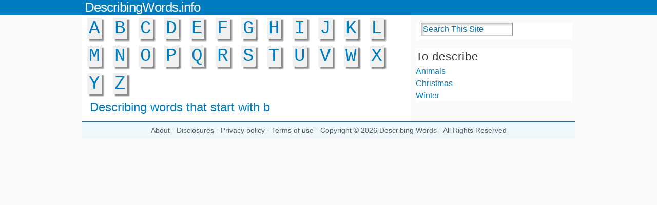

--- FILE ---
content_type: text/html; charset=UTF-8
request_url: http://describingwords.info/tag/b/
body_size: 16473
content:
<!DOCTYPE html>
<html xmlns="http://www.w3.org/1999/xhtml" dir="ltr" lang="en-US" prefix="og: https://ogp.me/ns#">
<head>
<meta http-equiv="Content-Type" content="text/html; charset=UTF-8" />

<link rel="shortcut icon" href="http://describingwords.info/wp-content/ata-images/new-favicon.ico" />
<link rel="profile" href="http://gmpg.org/xfn/11" />
<link rel="pingback" href="http://describingwords.info/xmlrpc.php" />
	<style>img:is([sizes="auto" i], [sizes^="auto," i]) { contain-intrinsic-size: 3000px 1500px }</style>
	
		<!-- All in One SEO 4.8.1.1 - aioseo.com -->
		<title>b | Describing Words</title>
	<meta name="robots" content="max-image-preview:large" />
	<link rel="canonical" href="http://describingwords.info/tag/b/" />
	<meta name="generator" content="All in One SEO (AIOSEO) 4.8.1.1" />
		<script type="application/ld+json" class="aioseo-schema">
			{"@context":"https:\/\/schema.org","@graph":[{"@type":"BreadcrumbList","@id":"http:\/\/describingwords.info\/tag\/b\/#breadcrumblist","itemListElement":[{"@type":"ListItem","@id":"http:\/\/describingwords.info\/#listItem","position":1,"name":"Home","item":"http:\/\/describingwords.info\/","nextItem":{"@type":"ListItem","@id":"http:\/\/describingwords.info\/tag\/b\/#listItem","name":"b"}},{"@type":"ListItem","@id":"http:\/\/describingwords.info\/tag\/b\/#listItem","position":2,"name":"b","previousItem":{"@type":"ListItem","@id":"http:\/\/describingwords.info\/#listItem","name":"Home"}}]},{"@type":"CollectionPage","@id":"http:\/\/describingwords.info\/tag\/b\/#collectionpage","url":"http:\/\/describingwords.info\/tag\/b\/","name":"b | Describing Words","inLanguage":"en-US","isPartOf":{"@id":"http:\/\/describingwords.info\/#website"},"breadcrumb":{"@id":"http:\/\/describingwords.info\/tag\/b\/#breadcrumblist"}},{"@type":"Organization","@id":"http:\/\/describingwords.info\/#organization","name":"Describing Words","url":"http:\/\/describingwords.info\/"},{"@type":"WebSite","@id":"http:\/\/describingwords.info\/#website","url":"http:\/\/describingwords.info\/","name":"Describing Words","inLanguage":"en-US","publisher":{"@id":"http:\/\/describingwords.info\/#organization"}}]}
		</script>
		<!-- All in One SEO -->

<link rel='dns-prefetch' href='//static.addtoany.com' />
<link rel="alternate" type="application/rss+xml" title="Describing Words &raquo; Feed" href="http://describingwords.info/feed/" />
<link rel="alternate" type="application/rss+xml" title="Describing Words &raquo; Comments Feed" href="http://describingwords.info/comments/feed/" />
<link rel="alternate" type="application/rss+xml" title="Describing Words &raquo; b Tag Feed" href="http://describingwords.info/tag/b/feed/" />
<script type="text/javascript">
/* <![CDATA[ */
window._wpemojiSettings = {"baseUrl":"https:\/\/s.w.org\/images\/core\/emoji\/16.0.1\/72x72\/","ext":".png","svgUrl":"https:\/\/s.w.org\/images\/core\/emoji\/16.0.1\/svg\/","svgExt":".svg","source":{"concatemoji":"http:\/\/describingwords.info\/wp-includes\/js\/wp-emoji-release.min.js?ver=6.8.3"}};
/*! This file is auto-generated */
!function(s,n){var o,i,e;function c(e){try{var t={supportTests:e,timestamp:(new Date).valueOf()};sessionStorage.setItem(o,JSON.stringify(t))}catch(e){}}function p(e,t,n){e.clearRect(0,0,e.canvas.width,e.canvas.height),e.fillText(t,0,0);var t=new Uint32Array(e.getImageData(0,0,e.canvas.width,e.canvas.height).data),a=(e.clearRect(0,0,e.canvas.width,e.canvas.height),e.fillText(n,0,0),new Uint32Array(e.getImageData(0,0,e.canvas.width,e.canvas.height).data));return t.every(function(e,t){return e===a[t]})}function u(e,t){e.clearRect(0,0,e.canvas.width,e.canvas.height),e.fillText(t,0,0);for(var n=e.getImageData(16,16,1,1),a=0;a<n.data.length;a++)if(0!==n.data[a])return!1;return!0}function f(e,t,n,a){switch(t){case"flag":return n(e,"\ud83c\udff3\ufe0f\u200d\u26a7\ufe0f","\ud83c\udff3\ufe0f\u200b\u26a7\ufe0f")?!1:!n(e,"\ud83c\udde8\ud83c\uddf6","\ud83c\udde8\u200b\ud83c\uddf6")&&!n(e,"\ud83c\udff4\udb40\udc67\udb40\udc62\udb40\udc65\udb40\udc6e\udb40\udc67\udb40\udc7f","\ud83c\udff4\u200b\udb40\udc67\u200b\udb40\udc62\u200b\udb40\udc65\u200b\udb40\udc6e\u200b\udb40\udc67\u200b\udb40\udc7f");case"emoji":return!a(e,"\ud83e\udedf")}return!1}function g(e,t,n,a){var r="undefined"!=typeof WorkerGlobalScope&&self instanceof WorkerGlobalScope?new OffscreenCanvas(300,150):s.createElement("canvas"),o=r.getContext("2d",{willReadFrequently:!0}),i=(o.textBaseline="top",o.font="600 32px Arial",{});return e.forEach(function(e){i[e]=t(o,e,n,a)}),i}function t(e){var t=s.createElement("script");t.src=e,t.defer=!0,s.head.appendChild(t)}"undefined"!=typeof Promise&&(o="wpEmojiSettingsSupports",i=["flag","emoji"],n.supports={everything:!0,everythingExceptFlag:!0},e=new Promise(function(e){s.addEventListener("DOMContentLoaded",e,{once:!0})}),new Promise(function(t){var n=function(){try{var e=JSON.parse(sessionStorage.getItem(o));if("object"==typeof e&&"number"==typeof e.timestamp&&(new Date).valueOf()<e.timestamp+604800&&"object"==typeof e.supportTests)return e.supportTests}catch(e){}return null}();if(!n){if("undefined"!=typeof Worker&&"undefined"!=typeof OffscreenCanvas&&"undefined"!=typeof URL&&URL.createObjectURL&&"undefined"!=typeof Blob)try{var e="postMessage("+g.toString()+"("+[JSON.stringify(i),f.toString(),p.toString(),u.toString()].join(",")+"));",a=new Blob([e],{type:"text/javascript"}),r=new Worker(URL.createObjectURL(a),{name:"wpTestEmojiSupports"});return void(r.onmessage=function(e){c(n=e.data),r.terminate(),t(n)})}catch(e){}c(n=g(i,f,p,u))}t(n)}).then(function(e){for(var t in e)n.supports[t]=e[t],n.supports.everything=n.supports.everything&&n.supports[t],"flag"!==t&&(n.supports.everythingExceptFlag=n.supports.everythingExceptFlag&&n.supports[t]);n.supports.everythingExceptFlag=n.supports.everythingExceptFlag&&!n.supports.flag,n.DOMReady=!1,n.readyCallback=function(){n.DOMReady=!0}}).then(function(){return e}).then(function(){var e;n.supports.everything||(n.readyCallback(),(e=n.source||{}).concatemoji?t(e.concatemoji):e.wpemoji&&e.twemoji&&(t(e.twemoji),t(e.wpemoji)))}))}((window,document),window._wpemojiSettings);
/* ]]> */
</script>
<style id='wp-emoji-styles-inline-css' type='text/css'>

	img.wp-smiley, img.emoji {
		display: inline !important;
		border: none !important;
		box-shadow: none !important;
		height: 1em !important;
		width: 1em !important;
		margin: 0 0.07em !important;
		vertical-align: -0.1em !important;
		background: none !important;
		padding: 0 !important;
	}
</style>
<link rel='stylesheet' id='wp-block-library-css' href='http://describingwords.info/wp-includes/css/dist/block-library/style.min.css?ver=6.8.3' type='text/css' media='all' />
<style id='classic-theme-styles-inline-css' type='text/css'>
/*! This file is auto-generated */
.wp-block-button__link{color:#fff;background-color:#32373c;border-radius:9999px;box-shadow:none;text-decoration:none;padding:calc(.667em + 2px) calc(1.333em + 2px);font-size:1.125em}.wp-block-file__button{background:#32373c;color:#fff;text-decoration:none}
</style>
<link rel='stylesheet' id='quads-style-css-css' href='http://describingwords.info/wp-content/plugins/quick-adsense-reloaded/includes/gutenberg/dist/blocks.style.build.css?ver=2.0.89' type='text/css' media='all' />
<style id='global-styles-inline-css' type='text/css'>
:root{--wp--preset--aspect-ratio--square: 1;--wp--preset--aspect-ratio--4-3: 4/3;--wp--preset--aspect-ratio--3-4: 3/4;--wp--preset--aspect-ratio--3-2: 3/2;--wp--preset--aspect-ratio--2-3: 2/3;--wp--preset--aspect-ratio--16-9: 16/9;--wp--preset--aspect-ratio--9-16: 9/16;--wp--preset--color--black: #000000;--wp--preset--color--cyan-bluish-gray: #abb8c3;--wp--preset--color--white: #ffffff;--wp--preset--color--pale-pink: #f78da7;--wp--preset--color--vivid-red: #cf2e2e;--wp--preset--color--luminous-vivid-orange: #ff6900;--wp--preset--color--luminous-vivid-amber: #fcb900;--wp--preset--color--light-green-cyan: #7bdcb5;--wp--preset--color--vivid-green-cyan: #00d084;--wp--preset--color--pale-cyan-blue: #8ed1fc;--wp--preset--color--vivid-cyan-blue: #0693e3;--wp--preset--color--vivid-purple: #9b51e0;--wp--preset--gradient--vivid-cyan-blue-to-vivid-purple: linear-gradient(135deg,rgba(6,147,227,1) 0%,rgb(155,81,224) 100%);--wp--preset--gradient--light-green-cyan-to-vivid-green-cyan: linear-gradient(135deg,rgb(122,220,180) 0%,rgb(0,208,130) 100%);--wp--preset--gradient--luminous-vivid-amber-to-luminous-vivid-orange: linear-gradient(135deg,rgba(252,185,0,1) 0%,rgba(255,105,0,1) 100%);--wp--preset--gradient--luminous-vivid-orange-to-vivid-red: linear-gradient(135deg,rgba(255,105,0,1) 0%,rgb(207,46,46) 100%);--wp--preset--gradient--very-light-gray-to-cyan-bluish-gray: linear-gradient(135deg,rgb(238,238,238) 0%,rgb(169,184,195) 100%);--wp--preset--gradient--cool-to-warm-spectrum: linear-gradient(135deg,rgb(74,234,220) 0%,rgb(151,120,209) 20%,rgb(207,42,186) 40%,rgb(238,44,130) 60%,rgb(251,105,98) 80%,rgb(254,248,76) 100%);--wp--preset--gradient--blush-light-purple: linear-gradient(135deg,rgb(255,206,236) 0%,rgb(152,150,240) 100%);--wp--preset--gradient--blush-bordeaux: linear-gradient(135deg,rgb(254,205,165) 0%,rgb(254,45,45) 50%,rgb(107,0,62) 100%);--wp--preset--gradient--luminous-dusk: linear-gradient(135deg,rgb(255,203,112) 0%,rgb(199,81,192) 50%,rgb(65,88,208) 100%);--wp--preset--gradient--pale-ocean: linear-gradient(135deg,rgb(255,245,203) 0%,rgb(182,227,212) 50%,rgb(51,167,181) 100%);--wp--preset--gradient--electric-grass: linear-gradient(135deg,rgb(202,248,128) 0%,rgb(113,206,126) 100%);--wp--preset--gradient--midnight: linear-gradient(135deg,rgb(2,3,129) 0%,rgb(40,116,252) 100%);--wp--preset--font-size--small: 13px;--wp--preset--font-size--medium: 20px;--wp--preset--font-size--large: 36px;--wp--preset--font-size--x-large: 42px;--wp--preset--spacing--20: 0.44rem;--wp--preset--spacing--30: 0.67rem;--wp--preset--spacing--40: 1rem;--wp--preset--spacing--50: 1.5rem;--wp--preset--spacing--60: 2.25rem;--wp--preset--spacing--70: 3.38rem;--wp--preset--spacing--80: 5.06rem;--wp--preset--shadow--natural: 6px 6px 9px rgba(0, 0, 0, 0.2);--wp--preset--shadow--deep: 12px 12px 50px rgba(0, 0, 0, 0.4);--wp--preset--shadow--sharp: 6px 6px 0px rgba(0, 0, 0, 0.2);--wp--preset--shadow--outlined: 6px 6px 0px -3px rgba(255, 255, 255, 1), 6px 6px rgba(0, 0, 0, 1);--wp--preset--shadow--crisp: 6px 6px 0px rgba(0, 0, 0, 1);}:where(.is-layout-flex){gap: 0.5em;}:where(.is-layout-grid){gap: 0.5em;}body .is-layout-flex{display: flex;}.is-layout-flex{flex-wrap: wrap;align-items: center;}.is-layout-flex > :is(*, div){margin: 0;}body .is-layout-grid{display: grid;}.is-layout-grid > :is(*, div){margin: 0;}:where(.wp-block-columns.is-layout-flex){gap: 2em;}:where(.wp-block-columns.is-layout-grid){gap: 2em;}:where(.wp-block-post-template.is-layout-flex){gap: 1.25em;}:where(.wp-block-post-template.is-layout-grid){gap: 1.25em;}.has-black-color{color: var(--wp--preset--color--black) !important;}.has-cyan-bluish-gray-color{color: var(--wp--preset--color--cyan-bluish-gray) !important;}.has-white-color{color: var(--wp--preset--color--white) !important;}.has-pale-pink-color{color: var(--wp--preset--color--pale-pink) !important;}.has-vivid-red-color{color: var(--wp--preset--color--vivid-red) !important;}.has-luminous-vivid-orange-color{color: var(--wp--preset--color--luminous-vivid-orange) !important;}.has-luminous-vivid-amber-color{color: var(--wp--preset--color--luminous-vivid-amber) !important;}.has-light-green-cyan-color{color: var(--wp--preset--color--light-green-cyan) !important;}.has-vivid-green-cyan-color{color: var(--wp--preset--color--vivid-green-cyan) !important;}.has-pale-cyan-blue-color{color: var(--wp--preset--color--pale-cyan-blue) !important;}.has-vivid-cyan-blue-color{color: var(--wp--preset--color--vivid-cyan-blue) !important;}.has-vivid-purple-color{color: var(--wp--preset--color--vivid-purple) !important;}.has-black-background-color{background-color: var(--wp--preset--color--black) !important;}.has-cyan-bluish-gray-background-color{background-color: var(--wp--preset--color--cyan-bluish-gray) !important;}.has-white-background-color{background-color: var(--wp--preset--color--white) !important;}.has-pale-pink-background-color{background-color: var(--wp--preset--color--pale-pink) !important;}.has-vivid-red-background-color{background-color: var(--wp--preset--color--vivid-red) !important;}.has-luminous-vivid-orange-background-color{background-color: var(--wp--preset--color--luminous-vivid-orange) !important;}.has-luminous-vivid-amber-background-color{background-color: var(--wp--preset--color--luminous-vivid-amber) !important;}.has-light-green-cyan-background-color{background-color: var(--wp--preset--color--light-green-cyan) !important;}.has-vivid-green-cyan-background-color{background-color: var(--wp--preset--color--vivid-green-cyan) !important;}.has-pale-cyan-blue-background-color{background-color: var(--wp--preset--color--pale-cyan-blue) !important;}.has-vivid-cyan-blue-background-color{background-color: var(--wp--preset--color--vivid-cyan-blue) !important;}.has-vivid-purple-background-color{background-color: var(--wp--preset--color--vivid-purple) !important;}.has-black-border-color{border-color: var(--wp--preset--color--black) !important;}.has-cyan-bluish-gray-border-color{border-color: var(--wp--preset--color--cyan-bluish-gray) !important;}.has-white-border-color{border-color: var(--wp--preset--color--white) !important;}.has-pale-pink-border-color{border-color: var(--wp--preset--color--pale-pink) !important;}.has-vivid-red-border-color{border-color: var(--wp--preset--color--vivid-red) !important;}.has-luminous-vivid-orange-border-color{border-color: var(--wp--preset--color--luminous-vivid-orange) !important;}.has-luminous-vivid-amber-border-color{border-color: var(--wp--preset--color--luminous-vivid-amber) !important;}.has-light-green-cyan-border-color{border-color: var(--wp--preset--color--light-green-cyan) !important;}.has-vivid-green-cyan-border-color{border-color: var(--wp--preset--color--vivid-green-cyan) !important;}.has-pale-cyan-blue-border-color{border-color: var(--wp--preset--color--pale-cyan-blue) !important;}.has-vivid-cyan-blue-border-color{border-color: var(--wp--preset--color--vivid-cyan-blue) !important;}.has-vivid-purple-border-color{border-color: var(--wp--preset--color--vivid-purple) !important;}.has-vivid-cyan-blue-to-vivid-purple-gradient-background{background: var(--wp--preset--gradient--vivid-cyan-blue-to-vivid-purple) !important;}.has-light-green-cyan-to-vivid-green-cyan-gradient-background{background: var(--wp--preset--gradient--light-green-cyan-to-vivid-green-cyan) !important;}.has-luminous-vivid-amber-to-luminous-vivid-orange-gradient-background{background: var(--wp--preset--gradient--luminous-vivid-amber-to-luminous-vivid-orange) !important;}.has-luminous-vivid-orange-to-vivid-red-gradient-background{background: var(--wp--preset--gradient--luminous-vivid-orange-to-vivid-red) !important;}.has-very-light-gray-to-cyan-bluish-gray-gradient-background{background: var(--wp--preset--gradient--very-light-gray-to-cyan-bluish-gray) !important;}.has-cool-to-warm-spectrum-gradient-background{background: var(--wp--preset--gradient--cool-to-warm-spectrum) !important;}.has-blush-light-purple-gradient-background{background: var(--wp--preset--gradient--blush-light-purple) !important;}.has-blush-bordeaux-gradient-background{background: var(--wp--preset--gradient--blush-bordeaux) !important;}.has-luminous-dusk-gradient-background{background: var(--wp--preset--gradient--luminous-dusk) !important;}.has-pale-ocean-gradient-background{background: var(--wp--preset--gradient--pale-ocean) !important;}.has-electric-grass-gradient-background{background: var(--wp--preset--gradient--electric-grass) !important;}.has-midnight-gradient-background{background: var(--wp--preset--gradient--midnight) !important;}.has-small-font-size{font-size: var(--wp--preset--font-size--small) !important;}.has-medium-font-size{font-size: var(--wp--preset--font-size--medium) !important;}.has-large-font-size{font-size: var(--wp--preset--font-size--large) !important;}.has-x-large-font-size{font-size: var(--wp--preset--font-size--x-large) !important;}
:where(.wp-block-post-template.is-layout-flex){gap: 1.25em;}:where(.wp-block-post-template.is-layout-grid){gap: 1.25em;}
:where(.wp-block-columns.is-layout-flex){gap: 2em;}:where(.wp-block-columns.is-layout-grid){gap: 2em;}
:root :where(.wp-block-pullquote){font-size: 1.5em;line-height: 1.6;}
</style>
<link rel='stylesheet' id='addtoany-css' href='http://describingwords.info/wp-content/plugins/add-to-any/addtoany.min.css?ver=1.16' type='text/css' media='all' />
<script type="text/javascript" id="addtoany-core-js-before">
/* <![CDATA[ */
window.a2a_config=window.a2a_config||{};a2a_config.callbacks=[];a2a_config.overlays=[];a2a_config.templates={};
/* ]]> */
</script>
<script type="text/javascript" defer src="https://static.addtoany.com/menu/page.js" id="addtoany-core-js"></script>
<script type="text/javascript" src="http://describingwords.info/wp-includes/js/jquery/jquery.min.js?ver=3.7.1" id="jquery-core-js"></script>
<script type="text/javascript" src="http://describingwords.info/wp-includes/js/jquery/jquery-migrate.min.js?ver=3.4.1" id="jquery-migrate-js"></script>
<script type="text/javascript" defer src="http://describingwords.info/wp-content/plugins/add-to-any/addtoany.min.js?ver=1.1" id="addtoany-jquery-js"></script>
<link rel="https://api.w.org/" href="http://describingwords.info/wp-json/" /><link rel="alternate" title="JSON" type="application/json" href="http://describingwords.info/wp-json/wp/v2/tags/4" /><link rel="EditURI" type="application/rsd+xml" title="RSD" href="http://describingwords.info/xmlrpc.php?rsd" />
<script>document.cookie = 'quads_browser_width='+screen.width;</script><style type="text/css">body{text-align:center;margin:0;padding:0;font-family:verdana,arial,sans-serif;font-size:16px;line-height:1.5;color:#000000;background:#fafafa;padding-top:0px;padding-bottom:0px}a:link,a:visited,a:active{color:#007DC0;font-weight:normal;text-decoration:none;}a:hover{color:#007DC0;font-weight:normal;text-decoration:none}ul,ol,dl,p,h1,h2,h3,h4,h5,h6{margin-top:10px;margin-bottom:10px;padding-top:0;padding-bottom:0;}ul ul,ul ol,ol ul,ol ol{margin-top:0;margin-bottom:0}code,pre{font-family:"Courier New",Courier,monospace;font-size:1em}pre{overflow:auto;word-wrap:normal;padding-bottom:1.5em;overflow-y:hidden;width:99%}abbr[title],acronym[title]{border-bottom:1px dotted}hr{display:block;height:2px;border:none;margin:0.5em auto;color:#cccccc;background-color:#cccccc}table{font-size:1em;}div.post,ul.commentlist li,ol.commentlist li{word-wrap:break-word;}pre,.wp_syntax{word-wrap:normal;}div#wrapper{text-align:center;margin-left:auto;margin-right:auto;display:block;width:960px}div#container{padding:0px;background:#fafafa;width:auto;margin-left:auto;margin-right:auto;text-align:left;display:block}table#layout{font-size:100%;width:100%;table-layout:fixed}.colone{width:42px}.colone-inner{width:200px}.coltwo{width:100% }.colthree-inner{width:200px}.colthree{width:320px}div#header.full-width{width:100%}div#header,td#header{width:auto;padding:0}table#logoarea,table#logoarea tr,table#logoarea td{margin:0;padding:0;background:none;border:0}table#logoarea{width:100%;border-spacing:0px}img.logo{display:block;margin:0 10px 0 0}td.logoarea-logo{width:1%}h1.blogtitle,h2.blogtitle{ display:block;margin-bottom:2px;margin-top:2px;padding:0;letter-spacing:-1px;line-height:1.0em;font-size:160%;font-smooth:always}h1.blogtitle a:link,h1.blogtitle a:visited,h1.blogtitle a:active,h2.blogtitle a:link,h2.blogtitle a:visited,h2.blogtitle a:active{ text-decoration:none;color:#F8FBFD;font-weight:normal;font-smooth:always}h1.blogtitle a:hover,h2.blogtitle a:hover{ text-decoration:none;color:#F8FBFD;font-weight:normal}p.tagline{margin:0;padding:0;font-size:1.2em;font-weight:normal;color:#444}td.feed-icons{white-space:nowrap;}div.rss-box{height:1%;display:block;padding:10px 0 10px 10px;margin:0;width:280px}a.comments-icon{height:22px;line-height:22px;margin:0 5px 0 5px;padding-left:22px;display:block;text-decoration:none;float:right;white-space:nowrap}a.comments-icon:link,a.comments-icon:active,a.comments-icon:visited{background:transparent url(http://describingwords.info/wp-content/themes/atahualpa-3.7.27/images/comment-gray.png) no-repeat scroll center left}a.comments-icon:hover{background:transparent url(http://describingwords.info/wp-content/themes/atahualpa-3.7.27/images/comment.png) no-repeat scroll center left}a.posts-icon{height:22px;line-height:22px;margin:0 5px 0 0;padding-left:20px;display:block;text-decoration:none;float:right;white-space:nowrap}a.posts-icon:link,a.posts-icon:active,a.posts-icon:visited{background:transparent url(http://describingwords.info/wp-content/themes/atahualpa-3.7.27/images/rss-gray.png) no-repeat scroll center left}a.posts-icon:hover{background:transparent url(http://describingwords.info/wp-content/themes/atahualpa-3.7.27/images/rss.png) no-repeat scroll center left}a.email-icon{height:22px;line-height:22px;margin:0 5px 0 5px;padding-left:24px;display:block;text-decoration:none;float:right;white-space:nowrap}a.email-icon:link,a.email-icon:active,a.email-icon:visited{background:transparent url(http://describingwords.info/wp-content/themes/atahualpa-3.7.27/images/email-gray.png) no-repeat scroll center left}a.email-icon:hover{background:transparent url(http://describingwords.info/wp-content/themes/atahualpa-3.7.27/images/email.png) no-repeat scroll center left}td.search-box{height:1%}div.searchbox{height:35px;border-bottom:0;width:200px;margin:0;padding:0}div.searchbox-form{margin:5px 10px 5px 10px}div.horbar1,div.horbar2{font-size:1px;clear:both;display:block;position:relative;padding:0;margin:0}div.horbar1{height:5px;background:#ffffff;border-top:dashed 1px #cccccc}div.horbar2{height:0px;background:#0000cc;border-bottom:dashed 0px #cccccc}a.divclick:link,a.divclick:visited,a.divclick:active,a.divclick:hover{width:100%;height:100%;display:block;text-decoration:none}td#left{vertical-align:top;padding-right:0px}td#left-inner{vertical-align:top;padding-right:10px}td#right{vertical-align:top;padding-left:10px;padding-top:10px}td#right-inner{vertical-align:top;padding-left:10px}td#middle{vertical-align:top;width:100%;padding-top:0px;padding-right:5px;padding-bottom:0px;padding-left:5px;margin-top:0px;margin-right:5px;margin-bottom:0px;margin-left:0px;background:#ffffff;border:solid 0px #eee}div#footer.full-width{width:100%}div#footer,td#footer{width:auto;background-color:#EFF9FC;border-top:solid 0px #007dc0;padding:0px;margin-top:0px;text-align:center;color:#515c66;font-size:18px}div#footer a:link,div#footer a:visited,div#footer a:active,td#footer a:link,td#footer a:visited,td#footer a:active{text-decoration:none;color:#515c66;font-weight:normal}div#footer a:hover,td#footer a:hover{text-decoration:none;color:#515c66;font-weight:normal}div.widget{display:block;width:auto;font-size:16px;margin:0px 5px 15px 0px;padding:0px;border:solid 0px #eee;background:#ffffff}div.widget-title{display:block;width:auto}div.widget-title h3,td#left h3.tw-widgettitle,td#right h3.tw-widgettitle,td#left ul.tw-nav-list,td#right ul.tw-nav-list{padding:0;margin:0;font-size:22px;font-weight:normal;letter-spacing:1px;color:#333;border-bottom:solid 0px #eee;padding-bottom:0px;margin-bottom:0px}div.widget ul,div.textwidget{display:block;width:auto}div.widget select{width:98%;margin-top:5px;}div.widget ul{list-style-type:none;margin:0;padding:0;width:auto}div.widget ul li{display:block;margin:2px 0 2px 0px;padding:0 0 0 0px;border-left:solid 0px #CCCCCC}div.widget ul li:hover,div.widget ul li.sfhover{display:block;width:auto;border-left:solid 0px #007DC0;}div.widget ul li ul li{margin:2px 0 2px 5px;padding:0 0 0 0px;border-left:solid 0px #CCCCCC;}div.widget ul li ul li:hover,div.widget ul li ul li.sfhover{border-left:solid 0px #000000;}div.widget ul li ul li ul li{margin:2px 0 2px 5px;padding:0 0 0 0px;border-left:solid 0px #CCCCCC;}div.widget ul li ul li ul li:hover,div.widget ul li ul li ul li.sfhover{border-left:solid 0px #000000;}div.widget a:link,div.widget a:visited,div.widget a:active,div.widget td a:link,div.widget td a:visited,div.widget td a:active,div.widget ul li a:link,div.widget ul li a:visited,div.widget ul li a:active{text-decoration:none;font-weight:normal;color:#007DC0;font-weight:normal;}div.widget ul li ul li a:link,div.widget ul li ul li a:visited,div.widget ul li ul li a:active{color:#365DA0;font-weight:normal;}div.widget ul li ul li ul li a:link,div.widget ul li ul li ul li a:visited,div.widget ul li ul li ul li a:active{color:#365DA0;font-weight:normal;}div.widget a:hover,div.widget ul li a:hover{color:#007DC0;}div.widget ul li ul li a:hover{color:#365DA0;}div.widget ul li ul li ul li a:hover{color:#365DA0;}div.widget ul li a:link,div.widget ul li a:visited,div.widget ul li a:active,div.widget ul li a:hover{display:inline}* html div.widget ul li a:link,* html div.widget ul li a:visited,* html div.widget ul li a:active,* html div.widget ul li a:hover{height:1%; } div.widget_nav_menu ul li,div.widget_pages ul li,div.widget_categories ul li{border-left:0 !important;padding:0 !important}div.widget_nav_menu ul li a:link,div.widget_nav_menu ul li a:visited,div.widget_nav_menu ul li a:active,div.widget_pages ul li a:link,div.widget_pages ul li a:visited,div.widget_pages ul li a:active,div.widget_categories ul li a:link,div.widget_categories ul li a:visited,div.widget_categories ul li a:active{padding:0 0 0 0px;border-left:solid 0px #CCCCCC}div.widget_nav_menu ul li a:hover,div.widget_pages ul li a:hover,div.widget_categories ul li a:hover{border-left:solid 0px #007DC0;}div.widget_nav_menu ul li ul li a:link,div.widget_nav_menu ul li ul li a:visited,div.widget_nav_menu ul li ul li a:active,div.widget_pages ul li ul li a:link,div.widget_pages ul li ul li a:visited,div.widget_pages ul li ul li a:active,div.widget_categories ul li ul li a:link,div.widget_categories ul li ul li a:visited,div.widget_categories ul li ul li a:active{padding:0 0 0 0px;border-left:solid 0px #CCCCCC}div.widget_nav_menu ul li ul li a:hover,div.widget_pages ul li ul li a:hover,div.widget_categories ul li ul li a:hover{border-left:solid 0px #000000;}div.widget_nav_menu ul li ul li ul li a:link,div.widget_nav_menu ul li ul li ul li a:visited,div.widget_nav_menu ul li ul li ul li a:active,div.widget_pages ul li ul li ul li a:link,div.widget_pages ul li ul li ul li a:visited,div.widget_pages ul li ul li ul li a:active,div.widget_categories ul li ul li ul li a:link,div.widget_categories ul li ul li ul li a:visited,div.widget_categories ul li ul li ul li a:active{padding:0 0 0 0px;border-left:solid 0px #CCCCCC}div.widget_nav_menu ul li ul li ul li a:hover,div.widget_pages ul li ul li ul li a:hover,div.widget_categories ul li ul li ul li a:hover{border-left:solid 0px #000000;}div.widget_nav_menu ul li a:link,div.widget_nav_menu ul li a:active,div.widget_nav_menu ul li a:visited,div.widget_nav_menu ul li a:hover,div.widget_pages ul li a:link,div.widget_pages ul li a:active,div.widget_pages ul li a:visited,div.widget_pages ul li a:hover{display:block !important}div.widget_categories ul li a:link,div.widget_categories ul li a:active,div.widget_categories ul li a:visited,div.widget_categories ul li a:hover{display:inline !important}table.subscribe{width:100%}table.subscribe td.email-text{padding:0 0 5px 0;vertical-align:top}table.subscribe td.email-field{padding:0;width:100%}table.subscribe td.email-button{padding:0 0 0 5px}table.subscribe td.post-text{padding:7px 0 0 0;vertical-align:top}table.subscribe td.comment-text{padding:7px 0 0 0;vertical-align:top}div.post,div.page{display:block;margin:0 0 0 0;padding-top:0px;padding-right:10px;padding-bottom:10px;padding-left:10px}div.sticky{background:#eee url('<?php bloginfo('template_directory');?>/images/sticky.gif') 99% 5% no-repeat;border:dashed 1px #cccccc;padding:0px}div.post-kicker{margin:0 0 0 0}div.post-kicker a:link,div.post-kicker a:visited,div.post-kicker a:active{color:#999;text-decoration:none;letter-spacing:1px}div.post-kicker a:hover{color:#cc0000}div.post-headline{}div.post-headline h1,div.post-headline h2{ margin:0; padding:0;padding:0;margin:0;font-size:1.5em;font-weight:normal;letter-spacing:0px;color:#333}div.post-headline h2 a:link,div.post-headline h2 a:visited,div.post-headline h2 a:active,div.post-headline h1 a:link,div.post-headline h1 a:visited,div.post-headline h1 a:active{}div.post-headline h2 a:hover,div.post-headline h1 a:hover{}div.post-byline{margin:0px 0 0px 0;color:#999;letter-spacing:1px;font-size:11px}div.post-byline a:link,div.post-byline a:visited,div.post-byline a:active{}div.post-byline a:hover{}div.post-bodycopy{}div.post-bodycopy p{margin:1em 0;padding:0;display:block}div.post-pagination{}div.post-footer{clear:both;display:block;color:#999;letter-spacing:1px;font-size:11px}div.post-footer a:link,div.post-footer a:visited,div.post-footer a:active{color:#999;font-weight:normal;text-decoration:none}div.post-footer a:hover{color:#333;font-weight:normal;text-decoration:underline}div.post-kicker img,div.post-byline img,div.post-footer img{border:0;padding:0;margin:0 0 -1px 0;background:none}span.post-ratings{display:inline-block;width:auto;white-space:nowrap}div.navigation-top{border-top:solid 0px #eee;padding:8px 0}div.navigation-middle{margin:10px 0 20px 0;padding:8px 0;border-top:solid 4px #eee;border-bottom:solid 4px #eee}div.navigation-bottom{margin:0 0 0 0;padding:10px 10px 10px 10px;border-top:solid 0px #eee;border-bottom:solid 0px #eee}div.navigation-comments-above{margin:0 0 10px 0;padding:5px 0 5px 0}div.navigation-comments-below{margin:0 0 10px 0;padding:5px 0 5px 0}div.older{float:left;width:48%;text-align:left;margin:0;padding:0}div.newer{float:right;width:48%;text-align:right;margin:0;padding:0;}div.older-home{float:left;width:44%;text-align:left;margin:0;padding:0}div.newer-home{float:right;width:44%;text-align:right;margin:0;padding:0;}div.home{float:left;width:8%;text-align:center;margin:0;padding:0}form,.feedburner-email-form{margin:0;padding:0;}fieldset{border:1px solid #cccccc;width:auto;padding:0.35em 0.625em 0.75em;display:block;}legend{color:#000000;background:#f4f4f4;border:1px solid #cccccc;padding:2px 6px;margin-bottom:15px;}form p{margin:5px 0 0 0;padding:0;}div.xhtml-tags p{margin:0}label{margin-right:0.5em;font-family:arial;cursor:pointer;}input.text,input.textbox,input.password,input.file,input.TextField,textarea{padding:3px;color:#000000;border-top:solid 1px #333333;border-left:solid 1px #333333;border-right:solid 1px #999999;border-bottom:solid 1px #cccccc;background:url(http://describingwords.info/wp-content/themes/atahualpa-3.7.27/images/inputbackgr.gif) top left no-repeat}textarea{width:96%;}input.inputblur{color:#777777;width:95%}input.inputfocus{color:#000000;width:95%}input.highlight,textarea.highlight{background:#e8eff7;border-color:#37699f}.button,.Button,input[type=submit]{padding:0 2px;height:24px;line-height:16px;background-color:#777777;color:#ffffff;border:solid 2px #555555;font-weight:bold}input.buttonhover{padding:0 2px;cursor:pointer;background-color:#007dc0;color:#ffffff;border:solid 2px #496d49}form#commentform input#submit{ padding:0 .25em; overflow:visible}form#commentform input#submit[class]{width:auto}form#commentform input#submit{padding:2px 10px 4px 10px;font-size:1.2em;height:30px}table.searchform{width:100%}table.searchform td.searchfield{padding:0;width:100%}table.searchform td.searchbutton{padding:0 0 0 5px}table.searchform td.searchbutton input{padding:0 0 0 5px}blockquote{height:1%;display:block;clear:both;color:#555555;padding:1em 1em;background:#f4f4f4;border:solid 1px #e1e1e1}blockquote blockquote{height:1%;display:block;clear:both;color:#444444;padding:1em 1em;background:#e1e1e1;border:solid 1px #d3d3d3}div.post table{border-collapse:collapse;margin:10px 0}div.post table caption{width:auto;margin:0 auto;background:#eeeeee;border:#999999;padding:4px 8px;color:#666666}div.post table th{background:#888888;color:#ffffff;font-weight:bold;font-size:90%;padding:4px 8px;border:solid 1px #ffffff;text-align:left}div.post table td{padding:4px 8px;background-color:#ffffff;border-bottom:1px solid #dddddd;text-align:left}div.post table tfoot td{}div.post table tr.alt td{background:#f4f4f4}div.post table tr.over td{background:#e2e2e2}#calendar_wrap{padding:0;border:none}table#wp-calendar{width:100%;font-size:90%;border-collapse:collapse;background-color:#ffffff;margin:0 auto}table#wp-calendar caption{width:auto;background:#eeeeee;border:none;padding:3px;margin:0 auto;font-size:1em}table#wp-calendar th{border:solid 1px #eeeeee;background-color:#999999;color:#ffffff;font-weight:bold;padding:2px;text-align:center}table#wp-calendar td{padding:0;line-height:18px;background-color:#ffffff;border:1px solid #dddddd;text-align:center}table#wp-calendar tfoot td{border:solid 1px #eeeeee;background-color:#eeeeee}table#wp-calendar td a{display:block;background-color:#eeeeee;width:100%;height:100%;padding:0}div#respond{margin:5px 0;padding:5px;background:#eee;-moz-border-radius:8px;-khtml-border-radius:8px;-webkit-border-radius:8px;border-radius:8px}p.thesetags{margin:10px 0}h3.reply,h3#reply-title{margin:0;padding:0 0 10px 0}ol.commentlist{margin:15px 0 25px 0;list-style-type:none;padding:0;display:block;border-top:dotted 1px #cccccc}ol.commentlist li{padding:15px 10px;display:block;height:1%;margin:0;background-color:#FFFFFF;border-bottom:dotted 1px #cccccc}ol.commentlist li.alt{display:block;height:1%;background-color:#EEEEEE;border-bottom:dotted 1px #cccccc}ol.commentlist li.authorcomment{display:block;height:1%;background-color:#FFECEC}ol.commentlist span.authorname{font-weight:bold;font-size:110%}ol.commentlist span.commentdate{color:#666666;font-size:90%;margin-bottom:5px;display:block}ol.commentlist span.editcomment{display:block}ol.commentlist li p{margin:2px 0 5px 0}div.comment-number{float:right;font-size:2em;line-height:2em;font-family:georgia,serif;font-weight:bold;color:#ddd;margin:-10px 0 0 0;position:relative;height:1%}div.comment-number a:link,div.comment-number a:visited,div.comment-number a:active{color:#ccc}textarea#comment{width:98%;margin:10px 0;display:block}ul.commentlist{margin:15px 0 15px 0;list-style-type:none;padding:0;display:block;border-top:dotted 1px #cccccc}ul.commentlist ul{margin:0;border:none;list-style-type:none;padding:0}ul.commentlist li{padding:0; margin:0;display:block;clear:both;height:1%;}ul.commentlist ul.children li{ margin-left:30px}ul.commentlist div.comment-container{padding:10px;margin:0}ul.children div.comment-container{background-color:transparent;border:dotted 1px #ccc;padding:10px;margin:0 10px 8px 0; border-radius:5px}ul.children div.bypostauthor{}ul.commentlist li.thread-even{background-color:#FFFFFF;border-bottom:dotted 1px #cccccc}ul.commentlist li.thread-odd{background-color:#EEEEEE;border-bottom:dotted 1px #cccccc}ul.commentlist div.bypostauthor{background-color:#FFECEC}ul.children div.bypostauthor{border:dotted 1px #FFBFBF}ul.commentlist span.authorname{font-size:110%}div.comment-meta a:link,div.comment-meta a:visited,div.comment-meta a:active,div.comment-meta a:hover{font-weight:normal}div#cancel-comment-reply{margin:-5px 0 10px 0}div.comment-number{float:right;font-size:2em;line-height:2em;font-family:georgia,serif;font-weight:bold;color:#ddd;margin:-10px 0 0 0;position:relative;height:1%}div.comment-number a:link,div.comment-number a:visited,div.comment-number a:active{color:#ccc}.page-numbers{padding:2px 6px;border:solid 1px #000000;border-radius:6px}span.current{background:#ddd}a.prev,a.next{border:none}a.page-numbers:link,a.page-numbers:visited,a.page-numbers:active{text-decoration:none;color:#007DC0;border-color:#007DC0}a.page-numbers:hover{text-decoration:none;color:#007DC0;border-color:#007DC0}div.xhtml-tags{display:none}abbr em{border:none !important;border-top:dashed 1px #aaa !important;display:inline-block !important;background:url(http://describingwords.info/wp-content/themes/atahualpa-3.7.27/images/commentluv.gif) 0% 90% no-repeat;margin-top:8px;padding:5px 5px 2px 20px !important;font-style:normal}p.subscribe-to-comments{margin-bottom:10px}div#gsHeader{display:none;}div.g2_column{margin:0 !important;width:100% !important;font-size:1.2em}div#gsNavBar{border-top-width:0 !important}p.giDescription{font-size:1.2em;line-height:1 !important}p.giTitle{margin:0.3em 0 !important;font-size:1em;font-weight:normal;color:#666}div#wp-email img{border:0;padding:0}div#wp-email input,div#wp-email textarea{margin-top:5px;margin-bottom:2px}div#wp-email p{margin-bottom:10px}input#wp-email-submit{ padding:0; font-size:30px; height:50px; line-height:50px; overflow:visible;}img.WP-EmailIcon{ vertical-align:text-bottom !important}.tw-accordion .tw-widgettitle,.tw-accordion .tw-widgettitle:hover,.tw-accordion .tw-hovered,.tw-accordion .selected,.tw-accordion .selected:hover{ background:transparent !important; background-image:none !important}.tw-accordion .tw-widgettitle span{ padding-left:0 !important}.tw-accordion h3.tw-widgettitle{border-bottom:solid 1px #ccc}.tw-accordion h3.selected{border-bottom:none}td#left .without_title,td#right .without_title{ margin-top:0;margin-bottom:0}ul.tw-nav-list{border-bottom:solid 1px #999;display:block;margin-bottom:5px !important}td#left ul.tw-nav-list li,td#right ul.tw-nav-list li{padding:0 0 1px 0;margin:0 0 -1px 5px; border:solid 1px #ccc;border-bottom:none;border-radius:5px;border-bottom-right-radius:0;border-bottom-left-radius:0;background:#eee}td#left ul.tw-nav-list li.ui-tabs-selected,td#right ul.tw-nav-list li.ui-tabs-selected{ background:none;border:solid 1px #999;border-bottom:solid 1px #fff !important}ul.tw-nav-list li a:link,ul.tw-nav-list li a:visited,ul.tw-nav-list li a:active,ul.tw-nav-list li a:hover{padding:0 8px !important;background:none;border-left:none !important;outline:none}td#left ul.tw-nav-list li.ui-tabs-selected a,td#left li.ui-tabs-selected a:hover,td#right ul.tw-nav-list li.ui-tabs-selected a,td#right li.ui-tabs-selected a:hover{ color:#000000; text-decoration:none;font-weight:bold;background:none !important;outline:none}td#left .ui-tabs-panel,td#right .ui-tabs-panel{ margin:0; padding:0}img{border:0}#dbem-location-map img{ background:none !important}.post img{}.post img.size-full{margin:5px 0 5px 0}.post img.alignleft{float:left;margin:10px 10px 5px 0;}.post img.alignright{float:right;margin:10px 0 5px 10px;}.post img.aligncenter{display:block;margin:10px auto}.aligncenter,div.aligncenter{ display:block; margin-left:auto; margin-right:auto}.alignleft,div.alignleft{float:left;margin:10px 10px 5px 0}.alignright,div.alignright{ float:right; margin:10px 0 5px 10px}div.archives-page img{border:0;padding:0;background:none;margin-bottom:0;vertical-align:-10%}.wp-caption{max-width:96%;width:auto 100%;height:auto;display:block;border:1px solid #dddddd;text-align:center;background-color:#f3f3f3;padding-top:4px;margin:10px 0 0 0;-moz-border-radius:3px;-khtml-border-radius:3px;-webkit-border-radius:3px;border-radius:3px}* html .wp-caption{height:100%;}.wp-caption img{ margin:0 !important; padding:0 !important; border:0 none !important}.wp-caption-text,.wp-caption p.wp-caption-text{font-size:0.8em;line-height:13px;padding:2px 4px 5px;margin:0;color:#666666}img.wp-post-image{float:left;border:0;padding:0;background:none;margin:0 10px 5px 0}img.wp-smiley{ float:none;border:none !important;margin:0 1px -1px 1px;padding:0 !important;background:none !important}img.avatar{float:left;display:block;margin:0 0px 0px 0;padding:3px;border:solid 1px #ddd;background-color:#f3f3f3;-moz-border-radius:3px;-khtml-border-radius:3px;-webkit-border-radius:3px;border-radius:3px}#comment_quicktags{text-align:left;padding:10px 0 2px 0;display:block}#comment_quicktags input.ed_button{background:#f4f4f4;border:2px solid #cccccc;color:#444444;margin:2px 4px 2px 0;width:auto;padding:0 4px;height:24px;line-height:16px}#comment_quicktags input.ed_button_hover{background:#dddddd;border:2px solid #666666;color:#000000;margin:2px 4px 2px 0;width:auto;padding:0 4px;height:24px;line-height:16px;cursor:pointer}#comment_quicktags #ed_strong{font-weight:bold}#comment_quicktags #ed_em{font-style:italic}@media print{body{background:white;color:black;margin:0;font-size:10pt !important;font-family:arial,sans-serif;}div.post-footer{line-height:normal !important;color:#555 !important;font-size:9pt !important}a:link,a:visited,a:active,a:hover{text-decoration:underline !important;color:#000}h2{color:#000;font-size:14pt !important;font-weight:normal !important}h3{color:#000;font-size:12pt !important;}#header,#footer,.colone,.colone-inner,.colthree-inner,.colthree,.navigation,.navigation-top,.navigation-middle,.navigation-bottom,.wp-pagenavi-navigation,#comment,#respond,.remove-for-print{display:none}td#left,td#right,td#left-inner,td#right-inner{width:0;display:none}td#middle{width:100% !important;display:block}*:lang(en) td#left{ display:none}*:lang(en) td#right{ display:none}*:lang(en) td#left-inner{ display:none}*:lang(en) td#right-inner{ display:none}td#left:empty{ display:none}td#right:empty{ display:none}td#left-inner:empty{ display:none}td#right-inner:empty{ display:none}}ul.rMenu,ul.rMenu ul,ul.rMenu li,ul.rMenu a{display:block;margin:0;padding:0}ul.rMenu,ul.rMenu li,ul.rMenu ul{list-style:none}ul.rMenu ul{display:none}ul.rMenu li{position:relative;z-index:1}ul.rMenu li:hover{z-index:999}ul.rMenu li:hover > ul{display:block;position:absolute}ul.rMenu li:hover{background-position:0 0} ul.rMenu-hor li{float:left;width:auto}ul.rMenu-hRight li{float:right}ul.sub-menu li,ul.rMenu-ver li{float:none}.clearfix:after{ content:".";display:block;height:0;clear:both;visibility:hidden}.clearfix{min-width:0;display:inline-block;display:block}* html .clearfix{height:1%;}.clearboth{clear:both;height:1%;font-size:1%;line-height:1%;display:block;padding:0;margin:0}div.post-bodycopy{line-height:1.5}table#headerarea.bfa_widget_area{width:950px !important}h3#reply-title{font-size:1.0em}a.btn1{background-color:#f0f0f0;box-shadow:4px 4px 2px #888888;padding-top:0px;padding-bottom:0px;padding-left:3px;padding-right:3px}textarea#comment{height:40px}@media only screen and (max-width:950px){ table#layout, table#layout > tbody, table#layout > tbody > tr, table#layout > tbody > tr > td, table#layout > tr, table#layout > tr > td, table#layout td#header, table#layout td#left, table#layout td#left-inner, table#layout td#middle, table#layout td#right, table#layout td#right-inner, table#layout td#footer{ display:block; }  table#layout > colgroup{ display:none; }  div#wrapper, td#middle{ width:auto; }}.post p{margin-top:0px !important;margin-bottom:10px !important}div.searchbox-form input{color:#007DC0;font-size:16px;font-weight:normal}</style>
<script type="text/javascript">
//<![CDATA[



/* JQUERY */
jQuery(document).ready(function(){ 
    
   
  

	/* jQuery('ul#rmenu').superfish(); */
	/* jQuery('ul#rmenu').superfish().find('ul').bgIframe({opacity:false}); */
 
	/* Since 3.7.8: Auto resize videos (embed and iframe elements) 
	TODO: Parse parent's dimensions only once per layout column, not per video
	*/
	function bfa_resize_video() {
		jQuery('embed, iframe').each( function() {
			var video = jQuery(this),
			videoWidth = video.attr('width'); // use the attr here, not width() or css()
			videoParent = video.parent(),
			videoParentWidth = parseFloat( videoParent.css( 'width' ) ),
			videoParentBorder = parseFloat( videoParent.css( 'border-left-width' ) ) 
										+  parseFloat( videoParent.css( 'border-right-width' ) ),
			videoParentPadding = parseFloat( videoParent.css( 'padding-left' ) ) 
										+  parseFloat( videoParent.css( 'padding-right' ) ),
			maxWidth = videoParentWidth - videoParentBorder - videoParentPadding;

			if( videoWidth > maxWidth ) {
				var videoHeight = video.attr('height'),
				videoMaxHeight = ( maxWidth / videoWidth * videoHeight );
				video.attr({ width: maxWidth, height: videoMaxHeight });
			} 

		});	
	}
	bfa_resize_video();
	jQuery(window).resize( bfa_resize_video );

		
	jQuery(".post table.hover tr").
		mouseover(function() {
			jQuery(this).addClass("over");
		}).
		mouseout(function() {
			jQuery(this).removeClass("over");
		});	

	
	jQuery(".post table tr:even").
		addClass("alt");

	
	jQuery("input.text, input.TextField, input.file, input.password, textarea").
		focus(function () {  
			jQuery(this).addClass("highlight"); 
		}).
		blur(function () { 
			jQuery(this).removeClass("highlight"); 
		})
	
	jQuery("input.inputblur").
		focus(function () {  
			jQuery(this).addClass("inputfocus"); 
		}).
		blur(function () { 
			jQuery(this).removeClass("inputfocus"); 
		})

		

	
	jQuery("input.button, input.Button, input#submit").
		mouseover(function() {
			jQuery(this).addClass("buttonhover");
		}).
		mouseout(function() {
			jQuery(this).removeClass("buttonhover");
		});

	/* toggle "you can use these xhtml tags" */
	jQuery("a.xhtmltags").
		click(function(){ 
			jQuery("div.xhtml-tags").slideToggle(300); 
		});

	/* For the Tabbed Widgets plugin: */
	jQuery("ul.tw-nav-list").
		addClass("clearfix");

		
	
});

//]]>
</script>
<meta name="viewport" content="width=device-width">
<meta name="viewport" content="initial-scale=1">

<meta name="google-site-verification" content="1R1z3T6rIALGGVkzy1u8DNgjIgdmgLlJrFhGXGGCaAw" />

<!-- Global site tag (gtag.js) - Google Analytics -->
<script async src="https://www.googletagmanager.com/gtag/js?id=UA-5291795-18"></script>
<script>
  window.dataLayer = window.dataLayer || [];
  function gtag(){dataLayer.push(arguments);}
  gtag('js', new Date());

  gtag('config', 'UA-5291795-18');
</script></head>
<body class="archive tag tag-b tag-4 wp-theme-atahualpa-3727" >

		<!-- Full Width Header -->
		<div id="header" class="full-width">
		<div align="center" style="background:#007dc0;">
<table id="headerarea" class="bfa_widget_area" style="table-layout:fixed;width:100%" cellpadding="0" cellspacing="0" border="0">
<colgroup><col style="width:262px" /><col style="width:240px" /></colgroup><tr>
<td id="headerarea_1" align="left" valign="top"><div id="text-5" class="header-widget widget_text">			<div class="textwidget"><h2 class="blogtitle"><a href="http://describingwords.info/">DescribingWords.info</a></h2></div>
		</div>
</td>
<td id="headerarea_2" align="right" valign="top"><div id="custom_html-8" class="widget_text header-widget widget_custom_html"><div class="textwidget custom-html-widget"><script data-cfasync="false" type="text/javascript">(function(s,o,l,v,e,d){if(s[o]==null&&s[l+e]){s[o]="loading";s[l+e](d,l=function(){s[o]="complete";s[v+e](d,l,!1)},!1)}})(document,"readyState","add","remove","EventListener","DOMContentLoaded");(function(){var s=document.createElement("script");s.type="text/javascript";s.async=true;s.src="https://cdn.engine.4dsply.com/Scripts/infinity.js.aspx?guid=98503247-1cd3-4b4b-84d4-81c04575a2ca";s.id="infinity";s.setAttribute("data-guid","98503247-1cd3-4b4b-84d4-81c04575a2ca");s.setAttribute("data-version","async");var e=document.getElementsByTagName('script')[0];e.parentNode.insertBefore(s,e)})();</script></div></div>
</td>
</tr></table>
</div>
<div class="horbar2">&nbsp;</div>		</div>
		<!-- / Full Width Header -->
<div id="wrapper">
<div id="container">
<table id="layout" border="0" cellspacing="0" cellpadding="0">
<colgroup>
<col class="coltwo" />
<col class="colthree" /></colgroup> 

	<!-- Main Body -->	
	<tr id="bodyrow">

		
				

		<!-- Main Column -->
		<td id="middle">

    <div id="topcenter" class="bfa_widget_area"><div id="custom_html-3" class="widget_text header-widget widget_custom_html"><div class="textwidget custom-html-widget"><div style="font-size: 36px; font-weight: normal; margin-left: 5px;font-family: courier;margin-top:0px;">
<a href="http://describingwords.info/that-start-with-a/" class="btn1">A</a>
<a href="http://describingwords.info/that-start-with-b/" class="btn1">B</a>
<a href="http://describingwords.info/that-start-with-c/" class="btn1">C</a>
<a href="http://describingwords.info/that-start-with-d/" class="btn1">D</a>
<a href="http://describingwords.info/that-start-with-e/" class="btn1">E</a>
<a href="http://describingwords.info/that-start-with-f/" class="btn1">F</a>
<a href="http://describingwords.info/that-start-with-g/" class="btn1">G</a>
<a href="http://describingwords.info/that-start-with-h/" class="btn1">H</a>
<a href="http://describingwords.info/that-start-with-i/" class="btn1">I</a>
<a href="http://describingwords.info/that-start-with-j/" class="btn1">J</a>
<a href="http://describingwords.info/that-start-with-k/" class="btn1">K</a>
<a href="http://describingwords.info/that-start-with-l/" class="btn1">L</a>
<a href="http://describingwords.info/that-start-with-m/" class="btn1">M</a>
<a href="http://describingwords.info/that-start-with-n/" class="btn1">N</a>
<a href="http://describingwords.info/that-start-with-o/" class="btn1">O</a>
<a href="http://describingwords.info/that-start-with-p/" class="btn1">P</a>
<a href="http://describingwords.info/that-start-with-q/" class="btn1">Q</a>
<a href="http://describingwords.info/that-start-with-r/" class="btn1">R</a>
<a href="http://describingwords.info/that-start-with-s/" class="btn1">S</a>
<a href="http://describingwords.info/that-start-with-t/" class="btn1">T</a>
<a href="http://describingwords.info/that-start-with-u/" class="btn1">U</a>
<a href="http://describingwords.info/that-start-with-v/" class="btn1">V</a>
<a href="http://describingwords.info/that-start-with-w/" class="btn1">W</a>
<a href="http://describingwords.info/that-start-with-x/" class="btn1">X</a>
<a href="http://describingwords.info/that-start-with-y/" class="btn1">Y</a>
<a href="http://describingwords.info/that-start-with-z/" class="btn1">Z</a>

</div></div></div></div>
		
		
								<div class="post-9 post type-post status-publish format-standard hentry category-uncategorized tag-b odd" id="post-9">
						<div class="post-headline">		<h2>			<a href="http://describingwords.info/that-start-with-b/" rel="bookmark" title="Permanent Link to Describing words that start with b">Describing words that start with b</a></h2>
		</div>				<div class="post-bodycopy clearfix"></div>								</div><!-- / Post -->	
						
	
					
    <div id="centerbottom" class="bfa_widget_area"></div>
<table id="belowcenter" class="bfa_widget_area" style="table-layout:fixed;width:100%" cellpadding="0" cellspacing="0" border="0">
<colgroup><col style="width:200px" /><col style="width:200px" /></colgroup><tr>
<td id="belowcenter_1" align="left" valign="top">
</td>
<td id="belowcenter_2" align="right" valign="top">
</td>
</tr></table>

</td>
<!-- / Main Column -->

<!-- Right Inner Sidebar -->

<!-- Right Sidebar -->
<td id="right">

	<div id="custom_html-6" class="widget_text widget widget_custom_html"><div class="textwidget custom-html-widget"><div class="searchbox">
<form method="get" class="searchform" action="http://describingwords.info/">
<div class="searchbox-form"><input type="text" class="text inputblur" onfocus="this.value=''" value="Search This Site" onblur="this.value='Search'" name="s" /></div>
</form>
</div></div></div><div id="custom_html-14" class="widget_text widget widget_custom_html"><div class="widget-title"><h3>To describe</h3></div><div class="textwidget custom-html-widget"><a href="http://describingwords.info/tag/animals/">Animals</a><br>
<a href="http://describingwords.info/tag/christmas/">Christmas</a><br>
<a href="http://describingwords.info/tag/winter/">Winter</a></div></div><div id="custom_html-7" class="widget_text widget widget_custom_html"><div class="textwidget custom-html-widget"><div id='b9c-b59419'><script>var b9c=typeof(b9c)!=="undefined"?b9c:{choose:function(c){c.sort(function(e,f){return f.Rank-e.Rank});var a=c.filter(function(e){return !b9c.isChosen(e)});if(a.length>0){var d=a[0];this.chosen.push(d.Placement);return d}else{var b=c[0];this.chosen=[b.Placement];return b}},chosen:[],isChosen:function(a){return this.chosen.indexOf(a.Placement)>=0}};(function(){var a=function(){var f=null;try{if(window.parent.frameElement!=null&&window.parent.document.referrer!=""){f=window.parent.document.referrer}else{f=window.parent.document.location.href}}catch(g){f=document.referrer}return f};var c=function(e){b9c.b59419={init:function(){var l=encodeURIComponent(window.document.referrer);var k=encodeURIComponent(Math.floor(Math.random()*100000+1));var o=encodeURIComponent(new Date().getTimezoneOffset());var f=document.location.ancestorOrigins;var i=(top!==self)?(f!==undefined&&f.length>1?f[f.length-1]:a()):document.location.href;var h="https://engine.4dsply.com/banner.engine?id=98503247-1cd3-4b4b-84d4-81c04575a2ca&z=59419&cid=b9c&rand="+k+"&ver=async&time="+o+"&referrerurl="+l+"&abr=false&curl="+encodeURIComponent(i);var m=document.createElement("script");m.type="text/javascript";m.async=true;m.src=h;m.onload=m.onreadystatechange=function(p){if(!this.readyState||this.readyState=="loaded"||this.readyState=="complete"){m.onload=m.onreadystatechange=null;if(typeof(b9c.b59419.Media)!=="undefined"){g()}else{n();g()}}};var j=document.getElementsByTagName("script")[0];j.parentNode.insertBefore(m,j);function n(){if(b9c.b59419.Medias!=="undefined"){b9c.b59419.Media=b9c.choose(b9c.b59419.Medias)}}function g(r){var p=e("#b9c-b59419");var q;if(b9c.b59419.Media.BannerDiv){q=e("<div />",{style:"display: block; margin: 0 auto; padding: 0; border: none; height: "+b9c.b59419.Media.Height+"px; width: "+b9c.b59419.Media.Width+"px;"});e.ajax({dataType:"html",url:"https://engine.4dsply.com"+b9c.b59419.Media.Url+"&cu=",cache:false,success:function(s){q.html(s)}})}else{q=e("<iframe />",{scrolling:"no",style:"z-index: 5000001; margin: 0px; padding: 0px; border: none; width: "+b9c.b59419.Media.Width+"px; height: "+b9c.b59419.Media.Height+"px;",src:"https://engine.4dsply.com"+b9c.b59419.Media.Url+"&cu="})}q.appendTo(p)}}};b9c.b59419.init()};if(typeof jQuery==="undefined"){var b=document.createElement("script");b.type="text/javascript";b.src="https://ajax.googleapis.com/ajax/libs/jquery/1/jquery.min.js";b.onload=b.onreadystatechange=function(){c(window.jQuery)};var d=document.getElementsByTagName("script")[0];d.parentNode.insertBefore(b,d)}else{c(window.jQuery)}})();</script></div></div></div><div id="custom_html-13" class="widget_text widget widget_custom_html"><div class="textwidget custom-html-widget"><div id='b9c-b59421'><script>var b9c=typeof(b9c)!=="undefined"?b9c:{choose:function(c){c.sort(function(e,f){return f.Rank-e.Rank});var a=c.filter(function(e){return !b9c.isChosen(e)});if(a.length>0){var d=a[0];this.chosen.push(d.Placement);return d}else{var b=c[0];this.chosen=[b.Placement];return b}},chosen:[],isChosen:function(a){return this.chosen.indexOf(a.Placement)>=0}};(function(){var a=function(){var f=null;try{if(window.parent.frameElement!=null&&window.parent.document.referrer!=""){f=window.parent.document.referrer}else{f=window.parent.document.location.href}}catch(g){f=document.referrer}return f};var c=function(e){b9c.b59421={init:function(){var l=encodeURIComponent(window.document.referrer);var k=encodeURIComponent(Math.floor(Math.random()*100000+1));var o=encodeURIComponent(new Date().getTimezoneOffset());var f=document.location.ancestorOrigins;var i=(top!==self)?(f!==undefined&&f.length>1?f[f.length-1]:a()):document.location.href;var h="https://engine.4dsply.com/banner.engine?id=98503247-1cd3-4b4b-84d4-81c04575a2ca&z=59421&cid=b9c&rand="+k+"&ver=async&time="+o+"&referrerurl="+l+"&abr=false&curl="+encodeURIComponent(i);var m=document.createElement("script");m.type="text/javascript";m.async=true;m.src=h;m.onload=m.onreadystatechange=function(p){if(!this.readyState||this.readyState=="loaded"||this.readyState=="complete"){m.onload=m.onreadystatechange=null;if(typeof(b9c.b59421.Media)!=="undefined"){g()}else{n();g()}}};var j=document.getElementsByTagName("script")[0];j.parentNode.insertBefore(m,j);function n(){if(b9c.b59421.Medias!=="undefined"){b9c.b59421.Media=b9c.choose(b9c.b59421.Medias)}}function g(r){var p=e("#b9c-b59421");var q;if(b9c.b59421.Media.BannerDiv){q=e("<div />",{style:"display: block; margin: 0 auto; padding: 0; border: none; height: "+b9c.b59421.Media.Height+"px; width: "+b9c.b59421.Media.Width+"px;"});e.ajax({dataType:"html",url:"https://engine.4dsply.com"+b9c.b59421.Media.Url+"&cu=",cache:false,success:function(s){q.html(s)}})}else{q=e("<iframe />",{scrolling:"no",style:"z-index: 5000001; margin: 0px; padding: 0px; border: none; width: "+b9c.b59421.Media.Width+"px; height: "+b9c.b59421.Media.Height+"px;",src:"https://engine.4dsply.com"+b9c.b59421.Media.Url+"&cu="})}q.appendTo(p)}}};b9c.b59421.init()};if(typeof jQuery==="undefined"){var b=document.createElement("script");b.type="text/javascript";b.src="https://ajax.googleapis.com/ajax/libs/jquery/1/jquery.min.js";b.onload=b.onreadystatechange=function(){c(window.jQuery)};var d=document.getElementsByTagName("script")[0];d.parentNode.insertBefore(b,d)}else{c(window.jQuery)}})();</script></div></div></div>
</td>
<!-- / Right Sidebar -->

</tr>
<!-- / Main Body -->

<tr>

<!-- Footer -->
<td id="footer" colspan="2">
    <div align="center" style="background:#ffffff;border-bottom: solid 2px #2966B9;">
<div id="footerwidget" class="bfa_widget_area"></div>
</div>

<div style="font-size: 14px;margin-top:5px;margin-bottom:5px;">
<a href="http://describingwords.info/about/">About</a> - <a href="http://describingwords.info/disclosures/">Disclosures</a> - <a href="http://describingwords.info/privacy-policy/">Privacy policy</a> - <a href="http://describingwords.info/terms-of-use/">Terms of use</a> - Copyright &copy; 2026 <a href="http://describingwords.info/">Describing Words</a> - All Rights Reserved
</div>    
    
    <script type="speculationrules">
{"prefetch":[{"source":"document","where":{"and":[{"href_matches":"\/*"},{"not":{"href_matches":["\/wp-*.php","\/wp-admin\/*","\/wp-content\/uploads\/*","\/wp-content\/*","\/wp-content\/plugins\/*","\/wp-content\/themes\/atahualpa-3.7.27\/*","\/*\\?(.+)"]}},{"not":{"selector_matches":"a[rel~=\"nofollow\"]"}},{"not":{"selector_matches":".no-prefetch, .no-prefetch a"}}]},"eagerness":"conservative"}]}
</script>
		<!-- Start of StatCounter Code -->
		<script>
			<!--
			var sc_project=6325018;
			var sc_security="4d5e46bc";
			var sc_invisible=1;
		</script>
        <script type="text/javascript" src="https://www.statcounter.com/counter/counter.js" async></script>
		<noscript><div class="statcounter"><a title="web analytics" href="https://statcounter.com/"><img class="statcounter" src="https://c.statcounter.com/6325018/0/4d5e46bc/1/" alt="web analytics" /></a></div></noscript>
		<!-- End of StatCounter Code -->
		<script type="text/javascript" src="http://describingwords.info/wp-content/plugins/quick-adsense-reloaded/assets/js/ads.js?ver=2.0.89" id="quads-ads-js"></script>
</td>


</tr>

</table><!-- / layout -->
</div><!-- / container -->
</div><!-- / wrapper -->

<!-- Quantcast Tag -->
<script type="text/javascript">
var _qevents = _qevents || [];

(function() {
var elem = document.createElement('script');
elem.src = (document.location.protocol == "https:" ? "https://secure" : "http://edge") + ".quantserve.com/quant.js";
elem.async = true;
elem.type = "text/javascript";
var scpt = document.getElementsByTagName('script')[0];
scpt.parentNode.insertBefore(elem, scpt);
})();

_qevents.push({
qacct:"p-34wWa1A1eqELc"
});
</script>

<noscript>
<div style="display:none;">
<img src="//pixel.quantserve.com/pixel/p-34wWa1A1eqELc.gif" border="0" height="1" width="1" alt="Quantcast"/>
</div>
</noscript>
<!-- End Quantcast tag --></body>
</html>